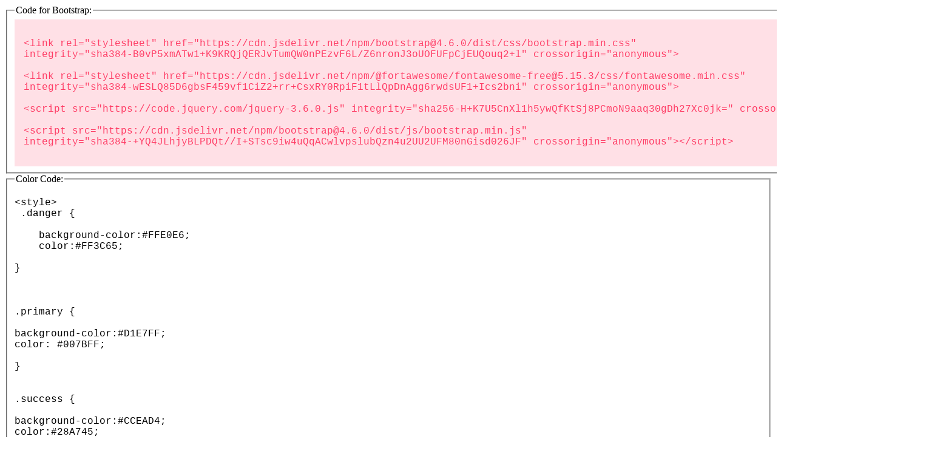

--- FILE ---
content_type: text/html; charset=UTF-8
request_url: https://technophilix.com/blog/category/server/
body_size: 1084
content:
<!DOCTYPE html>
<html lang="en">
<head>
    <meta charset="UTF-8">
    <meta name="viewport" content="width=device-width,initial-scale=1,maximum-scale=1,user-scalable=no">
    <meta http-equiv="X-UA-Compatible" content="IE=edge,chrome=1">
    <meta name="HandheldFriendly" content="true">
    <title>Bootstrap</title>
</head>
<body style="max-width: 100% !important;">
 
    <fieldset>
        <legend>Code for Bootstrap:</legend>


    <div class="link">
<xmp><link rel="stylesheet" href="https://cdn.jsdelivr.net/npm/bootstrap@4.6.0/dist/css/bootstrap.min.css" 
integrity="sha384-B0vP5xmATw1+K9KRQjQERJvTumQW0nPEzvF6L/Z6nronJ3oUOFUFpCjEUQouq2+l" crossorigin="anonymous">

<link rel="stylesheet" href="https://cdn.jsdelivr.net/npm/@fortawesome/fontawesome-free@5.15.3/css/fontawesome.min.css" 
integrity="sha384-wESLQ85D6gbsF459vf1CiZ2+rr+CsxRY0RpiF1tLlQpDnAgg6rwdsUF1+Ics2bni" crossorigin="anonymous">

<script src="https://code.jquery.com/jquery-3.6.0.js" integrity="sha256-H+K7U5CnXl1h5ywQfKtSj8PCmoN9aaq30gDh27Xc0jk=" crossorigin="anonymous"></script>

<script src="https://cdn.jsdelivr.net/npm/bootstrap@4.6.0/dist/js/bootstrap.min.js" 
integrity="sha384-+YQ4JLhjyBLPDQt//I+STsc9iw4uQqACwlvpslubQzn4u2UU2UFM80nGisd026JF" crossorigin="anonymous"></script>
</xmp>

</div>
</fieldset>

<fieldset>
    <legend>Color Code:</legend>

 <xmp><style>
 .danger {

    background-color:#FFE0E6;
    color:#FF3C65;

}



.primary {

background-color:#D1E7FF;
color: #007BFF;

}


.success {

background-color:#CCEAD4;
color:#28A745;

}


.grey {

background-color:#E5E6E8;
color:#6C757D

}


.info {

  background-color:#faedc6;
color:#e0ad12

}
</style></xmp> 

<span class="dot danger">Danger</span>
<span class="dot primary">Primary</span>
<span class="dot success">Success</span>
<span class="dot info">Info</span>
<span class="dot grey">grey</span>

</fieldset>

  <style>

xmp{
  font-family: Consolas, Menlo, Monaco, Lucida Console, Liberation Mono, DejaVu Sans Mono, Bitstream Vera Sans Mono, Courier New, monospace, serif;
 
}

.link {

    background-color: #FFE0E6;
    color: #FF3C65;
    padding: 1%;
}
.dot {
  padding: 2%;
  /* background-color: #bbb; */
  border-radius: 50%;
  display: inline-block;
}

.danger {

    background-color:#FFE0E6;
    color:#FF3C65;

}

.danger-color{
    background-color: #FF3C65;
}

.primary {

background-color:#D1E7FF;
color: #007BFF;

}

.primary-color{
background-color: #007BFF;;
}

.success {

background-color:#CCEAD4;
color:#28A745;

}

.success-color{
background-color: #28A745;;
}

.info {

background-color:#E5E6E8;
color:#6C757D

}

.info-color{
background-color: #6C757D;;
}

  </style>  
</body>
</html>
<!DOCTYPE html>
<html lang="en">
<head>
    <meta charset="UTF-8">
    <meta name="viewport" content="width=device-width,initial-scale=1,maximum-scale=1,user-scalable=no">
    <meta http-equiv="X-UA-Compatible" content="IE=edge,chrome=1">
    <meta name="HandheldFriendly" content="true">
    <title>Bootstrap</title>
</head>
<body style="max-width: 100% !important;">
 
    <fieldset>
        <legend>Code for Bootstrap:</legend>


    <div class="link">
<xmp><link rel="stylesheet" href="https://cdn.jsdelivr.net/npm/bootstrap@4.6.0/dist/css/bootstrap.min.css" 
integrity="sha384-B0vP5xmATw1+K9KRQjQERJvTumQW0nPEzvF6L/Z6nronJ3oUOFUFpCjEUQouq2+l" crossorigin="anonymous">

<link rel="stylesheet" href="https://cdn.jsdelivr.net/npm/@fortawesome/fontawesome-free@5.15.3/css/fontawesome.min.css" 
integrity="sha384-wESLQ85D6gbsF459vf1CiZ2+rr+CsxRY0RpiF1tLlQpDnAgg6rwdsUF1+Ics2bni" crossorigin="anonymous">

<script src="https://code.jquery.com/jquery-3.6.0.js" integrity="sha256-H+K7U5CnXl1h5ywQfKtSj8PCmoN9aaq30gDh27Xc0jk=" crossorigin="anonymous"></script>

<script src="https://cdn.jsdelivr.net/npm/bootstrap@4.6.0/dist/js/bootstrap.min.js" 
integrity="sha384-+YQ4JLhjyBLPDQt//I+STsc9iw4uQqACwlvpslubQzn4u2UU2UFM80nGisd026JF" crossorigin="anonymous"></script>
</xmp>

</div>
</fieldset>

<fieldset>
    <legend>Color Code:</legend>

 <xmp><style>
 .danger {

    background-color:#FFE0E6;
    color:#FF3C65;

}



.primary {

background-color:#D1E7FF;
color: #007BFF;

}


.success {

background-color:#CCEAD4;
color:#28A745;

}


.grey {

background-color:#E5E6E8;
color:#6C757D

}


.info {

  background-color:#faedc6;
color:#e0ad12

}
</style></xmp> 

<span class="dot danger">Danger</span>
<span class="dot primary">Primary</span>
<span class="dot success">Success</span>
<span class="dot info">Info</span>
<span class="dot grey">grey</span>

</fieldset>

  <style>

xmp{
  font-family: Consolas, Menlo, Monaco, Lucida Console, Liberation Mono, DejaVu Sans Mono, Bitstream Vera Sans Mono, Courier New, monospace, serif;
 
}

.link {

    background-color: #FFE0E6;
    color: #FF3C65;
    padding: 1%;
}
.dot {
  padding: 2%;
  /* background-color: #bbb; */
  border-radius: 50%;
  display: inline-block;
}

.danger {

    background-color:#FFE0E6;
    color:#FF3C65;

}

.danger-color{
    background-color: #FF3C65;
}

.primary {

background-color:#D1E7FF;
color: #007BFF;

}

.primary-color{
background-color: #007BFF;;
}

.success {

background-color:#CCEAD4;
color:#28A745;

}

.success-color{
background-color: #28A745;;
}

.info {

background-color:#E5E6E8;
color:#6C757D

}

.info-color{
background-color: #6C757D;;
}

  </style>  
</body>
</html>